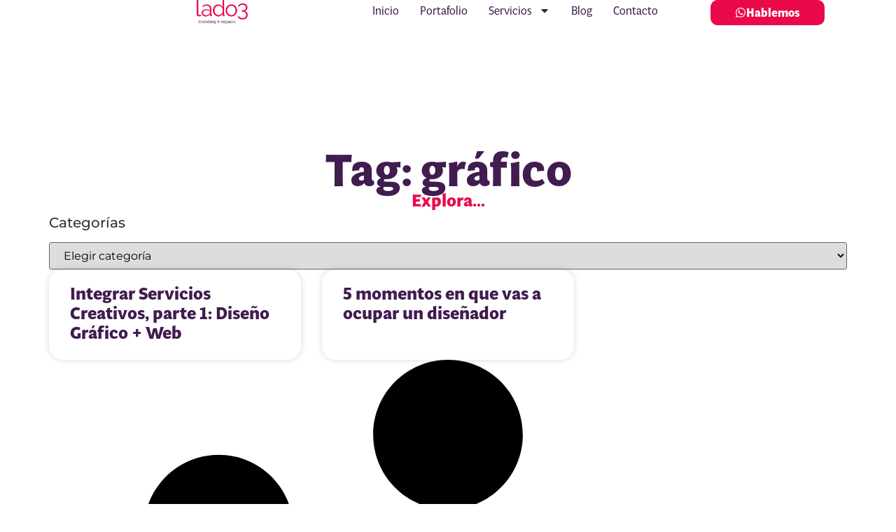

--- FILE ---
content_type: text/html; charset=UTF-8
request_url: https://lado3.com/tag/grafico/
body_size: 11960
content:
<!doctype html>
<html lang="es-CR">
<head>
	<meta charset="UTF-8">
	<meta name="viewport" content="width=device-width, initial-scale=1">
	<link rel="profile" href="https://gmpg.org/xfn/11">
	<meta name='robots' content='noindex, follow' />

	<!-- This site is optimized with the Yoast SEO plugin v25.7 - https://yoast.com/wordpress/plugins/seo/ -->
	<title>gráfico archivos | Lado3</title>
	<meta property="og:locale" content="es_ES" />
	<meta property="og:type" content="article" />
	<meta property="og:title" content="gráfico archivos | Lado3" />
	<meta property="og:url" content="https://lado3.com/tag/grafico/" />
	<meta property="og:site_name" content="Lado3" />
	<meta property="og:image" content="https://lado3.com/wp-content/uploads/2025/04/Portada_opengraph_72ppi-1.png" />
	<meta property="og:image:width" content="601" />
	<meta property="og:image:height" content="601" />
	<meta property="og:image:type" content="image/png" />
	<meta name="twitter:card" content="summary_large_image" />
	<script type="application/ld+json" class="yoast-schema-graph">{"@context":"https://schema.org","@graph":[{"@type":"CollectionPage","@id":"https://lado3.com/tag/grafico/","url":"https://lado3.com/tag/grafico/","name":"gráfico archivos | Lado3","isPartOf":{"@id":"https://lado3.com/#website"},"primaryImageOfPage":{"@id":"https://lado3.com/tag/grafico/#primaryimage"},"image":{"@id":"https://lado3.com/tag/grafico/#primaryimage"},"thumbnailUrl":"","breadcrumb":{"@id":"https://lado3.com/tag/grafico/#breadcrumb"},"inLanguage":"es-CR"},{"@type":"ImageObject","inLanguage":"es-CR","@id":"https://lado3.com/tag/grafico/#primaryimage","url":"","contentUrl":""},{"@type":"BreadcrumbList","@id":"https://lado3.com/tag/grafico/#breadcrumb","itemListElement":[{"@type":"ListItem","position":1,"name":"Inicio","item":"https://lado3.com/"},{"@type":"ListItem","position":2,"name":"gráfico"}]},{"@type":"WebSite","@id":"https://lado3.com/#website","url":"https://lado3.com/","name":"Branding & Diseño de Espacios","description":"Lado3, donde la estrategia toma forma y la marca se convierte en experiencia. Alineamos diseño, estrategia y espacios para que tu marca conecte con su cliente ideal.","publisher":{"@id":"https://lado3.com/#organization"},"potentialAction":[{"@type":"SearchAction","target":{"@type":"EntryPoint","urlTemplate":"https://lado3.com/?s={search_term_string}"},"query-input":{"@type":"PropertyValueSpecification","valueRequired":true,"valueName":"search_term_string"}}],"inLanguage":"es-CR"},{"@type":"Organization","@id":"https://lado3.com/#organization","name":"Branding & Diseño de Espacios","url":"https://lado3.com/","logo":{"@type":"ImageObject","inLanguage":"es-CR","@id":"https://lado3.com/#/schema/logo/image/","url":"https://lado3.com/wp-content/uploads/2025/04/Portada_opengraph_72ppi-1.png","contentUrl":"https://lado3.com/wp-content/uploads/2025/04/Portada_opengraph_72ppi-1.png","width":601,"height":601,"caption":"Branding & Diseño de Espacios"},"image":{"@id":"https://lado3.com/#/schema/logo/image/"}}]}</script>
	<!-- / Yoast SEO plugin. -->


<link rel='dns-prefetch' href='//www.googletagmanager.com' />
<link rel="alternate" type="application/rss+xml" title="Lado3 &raquo; Feed" href="https://lado3.com/feed/" />
<link rel="alternate" type="application/rss+xml" title="Lado3 &raquo; RSS de los comentarios" href="https://lado3.com/comments/feed/" />
<link rel="alternate" type="application/rss+xml" title="Lado3 &raquo; gráfico RSS de la etiqueta" href="https://lado3.com/tag/grafico/feed/" />
<link rel="stylesheet" type="text/css" href="https://use.typekit.net/hsu2urv.css"><style id='wp-img-auto-sizes-contain-inline-css'>
img:is([sizes=auto i],[sizes^="auto," i]){contain-intrinsic-size:3000px 1500px}
/*# sourceURL=wp-img-auto-sizes-contain-inline-css */
</style>
<link rel='stylesheet' id='wpo_min-header-0-css' href='https://lado3.com/wp-content/cache/wpo-minify/1764736019/assets/wpo-minify-header-8ad5e8cb.min.css' media='all' />
<script src="https://lado3.com/wp-content/cache/wpo-minify/1764736019/assets/wpo-minify-header-7b8e0e4a.min.js" id="wpo_min-header-0-js"></script>

<!-- Google tag (gtag.js) snippet added by Site Kit -->
<!-- Fragmento de Google Analytics añadido por Site Kit -->
<script src="https://www.googletagmanager.com/gtag/js?id=GT-PBCRJJC" id="google_gtagjs-js" async></script>
<script id="google_gtagjs-js-after">
window.dataLayer = window.dataLayer || [];function gtag(){dataLayer.push(arguments);}
gtag("set","linker",{"domains":["lado3.com"]});
gtag("js", new Date());
gtag("set", "developer_id.dZTNiMT", true);
gtag("config", "GT-PBCRJJC");
 window._googlesitekit = window._googlesitekit || {}; window._googlesitekit.throttledEvents = []; window._googlesitekit.gtagEvent = (name, data) => { var key = JSON.stringify( { name, data } ); if ( !! window._googlesitekit.throttledEvents[ key ] ) { return; } window._googlesitekit.throttledEvents[ key ] = true; setTimeout( () => { delete window._googlesitekit.throttledEvents[ key ]; }, 5 ); gtag( "event", name, { ...data, event_source: "site-kit" } ); }; 
//# sourceURL=google_gtagjs-js-after
</script>
<script id="wpo_min-header-2-js-extra">
var sibErrMsg = {"invalidMail":"Please fill out valid email address","requiredField":"Please fill out required fields","invalidDateFormat":"Please fill out valid date format","invalidSMSFormat":"Please fill out valid phone number"};
var ajax_sib_front_object = {"ajax_url":"https://lado3.com/wp-admin/admin-ajax.php","ajax_nonce":"286954e276","flag_url":"https://lado3.com/wp-content/plugins/mailin/img/flags/"};
//# sourceURL=wpo_min-header-2-js-extra
</script>
<script src="https://lado3.com/wp-content/cache/wpo-minify/1764736019/assets/wpo-minify-header-9a4b094d.min.js" id="wpo_min-header-2-js"></script>
<link rel="https://api.w.org/" href="https://lado3.com/wp-json/" /><link rel="alternate" title="JSON" type="application/json" href="https://lado3.com/wp-json/wp/v2/tags/23" /><link rel="EditURI" type="application/rsd+xml" title="RSD" href="https://lado3.com/xmlrpc.php?rsd" />

<meta name="generator" content="Site Kit by Google 1.170.0" /><meta name="generator" content="Elementor 3.31.2; features: e_font_icon_svg, additional_custom_breakpoints, e_element_cache; settings: css_print_method-external, google_font-enabled, font_display-swap">
<script type="text/javascript" src="https://cdn.brevo.com/js/sdk-loader.js" async></script>
<script type="text/javascript">
  window.Brevo = window.Brevo || [];
  window.Brevo.push(['init', {"client_key":"sy53giqukdc62vy7d8m1859d","email_id":null,"push":{"customDomain":"https:\/\/lado3.com\/wp-content\/plugins\/mailin\/"},"service_worker_url":"sw.js?key=${key}","frame_url":"brevo-frame.html"}]);
</script>			<style>
				.e-con.e-parent:nth-of-type(n+4):not(.e-lazyloaded):not(.e-no-lazyload),
				.e-con.e-parent:nth-of-type(n+4):not(.e-lazyloaded):not(.e-no-lazyload) * {
					background-image: none !important;
				}
				@media screen and (max-height: 1024px) {
					.e-con.e-parent:nth-of-type(n+3):not(.e-lazyloaded):not(.e-no-lazyload),
					.e-con.e-parent:nth-of-type(n+3):not(.e-lazyloaded):not(.e-no-lazyload) * {
						background-image: none !important;
					}
				}
				@media screen and (max-height: 640px) {
					.e-con.e-parent:nth-of-type(n+2):not(.e-lazyloaded):not(.e-no-lazyload),
					.e-con.e-parent:nth-of-type(n+2):not(.e-lazyloaded):not(.e-no-lazyload) * {
						background-image: none !important;
					}
				}
			</style>
			<link rel="icon" href="https://lado3.com/wp-content/uploads/2025/03/cropped-FAVICON_1-32x32.png" sizes="32x32" />
<link rel="icon" href="https://lado3.com/wp-content/uploads/2025/03/cropped-FAVICON_1-192x192.png" sizes="192x192" />
<link rel="apple-touch-icon" href="https://lado3.com/wp-content/uploads/2025/03/cropped-FAVICON_1-180x180.png" />
<meta name="msapplication-TileImage" content="https://lado3.com/wp-content/uploads/2025/03/cropped-FAVICON_1-270x270.png" />
<style id='global-styles-inline-css'>
:root{--wp--preset--aspect-ratio--square: 1;--wp--preset--aspect-ratio--4-3: 4/3;--wp--preset--aspect-ratio--3-4: 3/4;--wp--preset--aspect-ratio--3-2: 3/2;--wp--preset--aspect-ratio--2-3: 2/3;--wp--preset--aspect-ratio--16-9: 16/9;--wp--preset--aspect-ratio--9-16: 9/16;--wp--preset--color--black: #000000;--wp--preset--color--cyan-bluish-gray: #abb8c3;--wp--preset--color--white: #ffffff;--wp--preset--color--pale-pink: #f78da7;--wp--preset--color--vivid-red: #cf2e2e;--wp--preset--color--luminous-vivid-orange: #ff6900;--wp--preset--color--luminous-vivid-amber: #fcb900;--wp--preset--color--light-green-cyan: #7bdcb5;--wp--preset--color--vivid-green-cyan: #00d084;--wp--preset--color--pale-cyan-blue: #8ed1fc;--wp--preset--color--vivid-cyan-blue: #0693e3;--wp--preset--color--vivid-purple: #9b51e0;--wp--preset--gradient--vivid-cyan-blue-to-vivid-purple: linear-gradient(135deg,rgb(6,147,227) 0%,rgb(155,81,224) 100%);--wp--preset--gradient--light-green-cyan-to-vivid-green-cyan: linear-gradient(135deg,rgb(122,220,180) 0%,rgb(0,208,130) 100%);--wp--preset--gradient--luminous-vivid-amber-to-luminous-vivid-orange: linear-gradient(135deg,rgb(252,185,0) 0%,rgb(255,105,0) 100%);--wp--preset--gradient--luminous-vivid-orange-to-vivid-red: linear-gradient(135deg,rgb(255,105,0) 0%,rgb(207,46,46) 100%);--wp--preset--gradient--very-light-gray-to-cyan-bluish-gray: linear-gradient(135deg,rgb(238,238,238) 0%,rgb(169,184,195) 100%);--wp--preset--gradient--cool-to-warm-spectrum: linear-gradient(135deg,rgb(74,234,220) 0%,rgb(151,120,209) 20%,rgb(207,42,186) 40%,rgb(238,44,130) 60%,rgb(251,105,98) 80%,rgb(254,248,76) 100%);--wp--preset--gradient--blush-light-purple: linear-gradient(135deg,rgb(255,206,236) 0%,rgb(152,150,240) 100%);--wp--preset--gradient--blush-bordeaux: linear-gradient(135deg,rgb(254,205,165) 0%,rgb(254,45,45) 50%,rgb(107,0,62) 100%);--wp--preset--gradient--luminous-dusk: linear-gradient(135deg,rgb(255,203,112) 0%,rgb(199,81,192) 50%,rgb(65,88,208) 100%);--wp--preset--gradient--pale-ocean: linear-gradient(135deg,rgb(255,245,203) 0%,rgb(182,227,212) 50%,rgb(51,167,181) 100%);--wp--preset--gradient--electric-grass: linear-gradient(135deg,rgb(202,248,128) 0%,rgb(113,206,126) 100%);--wp--preset--gradient--midnight: linear-gradient(135deg,rgb(2,3,129) 0%,rgb(40,116,252) 100%);--wp--preset--font-size--small: 13px;--wp--preset--font-size--medium: 20px;--wp--preset--font-size--large: 36px;--wp--preset--font-size--x-large: 42px;--wp--preset--spacing--20: 0.44rem;--wp--preset--spacing--30: 0.67rem;--wp--preset--spacing--40: 1rem;--wp--preset--spacing--50: 1.5rem;--wp--preset--spacing--60: 2.25rem;--wp--preset--spacing--70: 3.38rem;--wp--preset--spacing--80: 5.06rem;--wp--preset--shadow--natural: 6px 6px 9px rgba(0, 0, 0, 0.2);--wp--preset--shadow--deep: 12px 12px 50px rgba(0, 0, 0, 0.4);--wp--preset--shadow--sharp: 6px 6px 0px rgba(0, 0, 0, 0.2);--wp--preset--shadow--outlined: 6px 6px 0px -3px rgb(255, 255, 255), 6px 6px rgb(0, 0, 0);--wp--preset--shadow--crisp: 6px 6px 0px rgb(0, 0, 0);}:root { --wp--style--global--content-size: 800px;--wp--style--global--wide-size: 1200px; }:where(body) { margin: 0; }.wp-site-blocks > .alignleft { float: left; margin-right: 2em; }.wp-site-blocks > .alignright { float: right; margin-left: 2em; }.wp-site-blocks > .aligncenter { justify-content: center; margin-left: auto; margin-right: auto; }:where(.wp-site-blocks) > * { margin-block-start: 24px; margin-block-end: 0; }:where(.wp-site-blocks) > :first-child { margin-block-start: 0; }:where(.wp-site-blocks) > :last-child { margin-block-end: 0; }:root { --wp--style--block-gap: 24px; }:root :where(.is-layout-flow) > :first-child{margin-block-start: 0;}:root :where(.is-layout-flow) > :last-child{margin-block-end: 0;}:root :where(.is-layout-flow) > *{margin-block-start: 24px;margin-block-end: 0;}:root :where(.is-layout-constrained) > :first-child{margin-block-start: 0;}:root :where(.is-layout-constrained) > :last-child{margin-block-end: 0;}:root :where(.is-layout-constrained) > *{margin-block-start: 24px;margin-block-end: 0;}:root :where(.is-layout-flex){gap: 24px;}:root :where(.is-layout-grid){gap: 24px;}.is-layout-flow > .alignleft{float: left;margin-inline-start: 0;margin-inline-end: 2em;}.is-layout-flow > .alignright{float: right;margin-inline-start: 2em;margin-inline-end: 0;}.is-layout-flow > .aligncenter{margin-left: auto !important;margin-right: auto !important;}.is-layout-constrained > .alignleft{float: left;margin-inline-start: 0;margin-inline-end: 2em;}.is-layout-constrained > .alignright{float: right;margin-inline-start: 2em;margin-inline-end: 0;}.is-layout-constrained > .aligncenter{margin-left: auto !important;margin-right: auto !important;}.is-layout-constrained > :where(:not(.alignleft):not(.alignright):not(.alignfull)){max-width: var(--wp--style--global--content-size);margin-left: auto !important;margin-right: auto !important;}.is-layout-constrained > .alignwide{max-width: var(--wp--style--global--wide-size);}body .is-layout-flex{display: flex;}.is-layout-flex{flex-wrap: wrap;align-items: center;}.is-layout-flex > :is(*, div){margin: 0;}body .is-layout-grid{display: grid;}.is-layout-grid > :is(*, div){margin: 0;}body{padding-top: 0px;padding-right: 0px;padding-bottom: 0px;padding-left: 0px;}a:where(:not(.wp-element-button)){text-decoration: underline;}:root :where(.wp-element-button, .wp-block-button__link){background-color: #32373c;border-width: 0;color: #fff;font-family: inherit;font-size: inherit;font-style: inherit;font-weight: inherit;letter-spacing: inherit;line-height: inherit;padding-top: calc(0.667em + 2px);padding-right: calc(1.333em + 2px);padding-bottom: calc(0.667em + 2px);padding-left: calc(1.333em + 2px);text-decoration: none;text-transform: inherit;}.has-black-color{color: var(--wp--preset--color--black) !important;}.has-cyan-bluish-gray-color{color: var(--wp--preset--color--cyan-bluish-gray) !important;}.has-white-color{color: var(--wp--preset--color--white) !important;}.has-pale-pink-color{color: var(--wp--preset--color--pale-pink) !important;}.has-vivid-red-color{color: var(--wp--preset--color--vivid-red) !important;}.has-luminous-vivid-orange-color{color: var(--wp--preset--color--luminous-vivid-orange) !important;}.has-luminous-vivid-amber-color{color: var(--wp--preset--color--luminous-vivid-amber) !important;}.has-light-green-cyan-color{color: var(--wp--preset--color--light-green-cyan) !important;}.has-vivid-green-cyan-color{color: var(--wp--preset--color--vivid-green-cyan) !important;}.has-pale-cyan-blue-color{color: var(--wp--preset--color--pale-cyan-blue) !important;}.has-vivid-cyan-blue-color{color: var(--wp--preset--color--vivid-cyan-blue) !important;}.has-vivid-purple-color{color: var(--wp--preset--color--vivid-purple) !important;}.has-black-background-color{background-color: var(--wp--preset--color--black) !important;}.has-cyan-bluish-gray-background-color{background-color: var(--wp--preset--color--cyan-bluish-gray) !important;}.has-white-background-color{background-color: var(--wp--preset--color--white) !important;}.has-pale-pink-background-color{background-color: var(--wp--preset--color--pale-pink) !important;}.has-vivid-red-background-color{background-color: var(--wp--preset--color--vivid-red) !important;}.has-luminous-vivid-orange-background-color{background-color: var(--wp--preset--color--luminous-vivid-orange) !important;}.has-luminous-vivid-amber-background-color{background-color: var(--wp--preset--color--luminous-vivid-amber) !important;}.has-light-green-cyan-background-color{background-color: var(--wp--preset--color--light-green-cyan) !important;}.has-vivid-green-cyan-background-color{background-color: var(--wp--preset--color--vivid-green-cyan) !important;}.has-pale-cyan-blue-background-color{background-color: var(--wp--preset--color--pale-cyan-blue) !important;}.has-vivid-cyan-blue-background-color{background-color: var(--wp--preset--color--vivid-cyan-blue) !important;}.has-vivid-purple-background-color{background-color: var(--wp--preset--color--vivid-purple) !important;}.has-black-border-color{border-color: var(--wp--preset--color--black) !important;}.has-cyan-bluish-gray-border-color{border-color: var(--wp--preset--color--cyan-bluish-gray) !important;}.has-white-border-color{border-color: var(--wp--preset--color--white) !important;}.has-pale-pink-border-color{border-color: var(--wp--preset--color--pale-pink) !important;}.has-vivid-red-border-color{border-color: var(--wp--preset--color--vivid-red) !important;}.has-luminous-vivid-orange-border-color{border-color: var(--wp--preset--color--luminous-vivid-orange) !important;}.has-luminous-vivid-amber-border-color{border-color: var(--wp--preset--color--luminous-vivid-amber) !important;}.has-light-green-cyan-border-color{border-color: var(--wp--preset--color--light-green-cyan) !important;}.has-vivid-green-cyan-border-color{border-color: var(--wp--preset--color--vivid-green-cyan) !important;}.has-pale-cyan-blue-border-color{border-color: var(--wp--preset--color--pale-cyan-blue) !important;}.has-vivid-cyan-blue-border-color{border-color: var(--wp--preset--color--vivid-cyan-blue) !important;}.has-vivid-purple-border-color{border-color: var(--wp--preset--color--vivid-purple) !important;}.has-vivid-cyan-blue-to-vivid-purple-gradient-background{background: var(--wp--preset--gradient--vivid-cyan-blue-to-vivid-purple) !important;}.has-light-green-cyan-to-vivid-green-cyan-gradient-background{background: var(--wp--preset--gradient--light-green-cyan-to-vivid-green-cyan) !important;}.has-luminous-vivid-amber-to-luminous-vivid-orange-gradient-background{background: var(--wp--preset--gradient--luminous-vivid-amber-to-luminous-vivid-orange) !important;}.has-luminous-vivid-orange-to-vivid-red-gradient-background{background: var(--wp--preset--gradient--luminous-vivid-orange-to-vivid-red) !important;}.has-very-light-gray-to-cyan-bluish-gray-gradient-background{background: var(--wp--preset--gradient--very-light-gray-to-cyan-bluish-gray) !important;}.has-cool-to-warm-spectrum-gradient-background{background: var(--wp--preset--gradient--cool-to-warm-spectrum) !important;}.has-blush-light-purple-gradient-background{background: var(--wp--preset--gradient--blush-light-purple) !important;}.has-blush-bordeaux-gradient-background{background: var(--wp--preset--gradient--blush-bordeaux) !important;}.has-luminous-dusk-gradient-background{background: var(--wp--preset--gradient--luminous-dusk) !important;}.has-pale-ocean-gradient-background{background: var(--wp--preset--gradient--pale-ocean) !important;}.has-electric-grass-gradient-background{background: var(--wp--preset--gradient--electric-grass) !important;}.has-midnight-gradient-background{background: var(--wp--preset--gradient--midnight) !important;}.has-small-font-size{font-size: var(--wp--preset--font-size--small) !important;}.has-medium-font-size{font-size: var(--wp--preset--font-size--medium) !important;}.has-large-font-size{font-size: var(--wp--preset--font-size--large) !important;}.has-x-large-font-size{font-size: var(--wp--preset--font-size--x-large) !important;}
/*# sourceURL=global-styles-inline-css */
</style>
</head>
<body class="archive tag tag-grafico tag-23 wp-custom-logo wp-embed-responsive wp-theme-hello-elementor ally-default hello-elementor-default elementor-page-20887 elementor-default elementor-template-full-width elementor-kit-20749">

		<script>
			const onSkipLinkClick = () => {
				const htmlElement = document.querySelector('html');

				htmlElement.style['scroll-behavior'] = 'smooth';

				setTimeout( () => htmlElement.style['scroll-behavior'] = null, 1000 );
			}
			document.addEventListener("DOMContentLoaded", () => {
				if (!document.querySelector('#content')) {
					document.querySelector('.ea11y-skip-to-content-link').remove();
				}
			});
		</script>
		<nav aria-label="Skip to content navigation">
			<a class="ea11y-skip-to-content-link"
				href="#content"
				tabindex="1"
				onclick="onSkipLinkClick()"
			>
				Skip to content
				<svg width="24" height="24" viewBox="0 0 24 24" fill="none" role="presentation">
					<path d="M18 6V12C18 12.7956 17.6839 13.5587 17.1213 14.1213C16.5587 14.6839 15.7956 15 15 15H5M5 15L9 11M5 15L9 19"
								stroke="black"
								stroke-width="1.5"
								stroke-linecap="round"
								stroke-linejoin="round"
					/>
				</svg>
			</a>
			<div class="ea11y-skip-to-content-backdrop"></div>
		</nav>

		
<a class="skip-link screen-reader-text" href="#content">Omitir e ir al contenido</a>

		<header data-elementor-type="header" data-elementor-id="20895" class="elementor elementor-20895 elementor-location-header" data-elementor-post-type="elementor_library">
			<div class="elementor-element elementor-element-18428ef4 .sticky-header e-flex e-con-boxed e-con e-parent" data-id="18428ef4" data-element_type="container" data-settings="{&quot;background_background&quot;:&quot;classic&quot;,&quot;sticky&quot;:&quot;top&quot;,&quot;sticky_on&quot;:[&quot;desktop&quot;,&quot;tablet&quot;,&quot;mobile&quot;],&quot;sticky_offset&quot;:0,&quot;sticky_effects_offset&quot;:0,&quot;sticky_anchor_link_offset&quot;:0}">
					<div class="e-con-inner">
		<div class="elementor-element elementor-element-27eeb50f e-con-full e-flex e-con e-child" data-id="27eeb50f" data-element_type="container">
				<div class="elementor-element elementor-element-3f049706 elementor-widget elementor-widget-theme-site-logo elementor-widget-image" data-id="3f049706" data-element_type="widget" data-widget_type="theme-site-logo.default">
				<div class="elementor-widget-container">
											<a href="https://lado3.com">
			<img fetchpriority="high" width="442" height="206" src="https://lado3.com/wp-content/uploads/2025/03/Logotipo_Lado3.png" class="attachment-full size-full wp-image-20760" alt="" srcset="https://lado3.com/wp-content/uploads/2025/03/Logotipo_Lado3.png 442w, https://lado3.com/wp-content/uploads/2025/03/Logotipo_Lado3-300x140.png 300w" sizes="(max-width: 442px) 100vw, 442px" />				</a>
											</div>
				</div>
				</div>
		<div class="elementor-element elementor-element-7e2b237e e-con-full e-flex e-con e-child" data-id="7e2b237e" data-element_type="container">
				<div class="elementor-element elementor-element-3a9a2f2e elementor-nav-menu--stretch elementor-nav-menu__align-center elementor-nav-menu--dropdown-mobile elementor-nav-menu__text-align-aside elementor-nav-menu--toggle elementor-nav-menu--burger elementor-widget elementor-widget-nav-menu" data-id="3a9a2f2e" data-element_type="widget" data-settings="{&quot;full_width&quot;:&quot;stretch&quot;,&quot;layout&quot;:&quot;horizontal&quot;,&quot;submenu_icon&quot;:{&quot;value&quot;:&quot;&lt;svg class=\&quot;e-font-icon-svg e-fas-caret-down\&quot; viewBox=\&quot;0 0 320 512\&quot; xmlns=\&quot;http:\/\/www.w3.org\/2000\/svg\&quot;&gt;&lt;path d=\&quot;M31.3 192h257.3c17.8 0 26.7 21.5 14.1 34.1L174.1 354.8c-7.8 7.8-20.5 7.8-28.3 0L17.2 226.1C4.6 213.5 13.5 192 31.3 192z\&quot;&gt;&lt;\/path&gt;&lt;\/svg&gt;&quot;,&quot;library&quot;:&quot;fa-solid&quot;},&quot;toggle&quot;:&quot;burger&quot;}" data-widget_type="nav-menu.default">
				<div class="elementor-widget-container">
								<nav aria-label="Menu" class="elementor-nav-menu--main elementor-nav-menu__container elementor-nav-menu--layout-horizontal e--pointer-underline e--animation-fade">
				<ul id="menu-1-3a9a2f2e" class="elementor-nav-menu"><li class="menu-item menu-item-type-post_type menu-item-object-page menu-item-home menu-item-20772"><a href="https://lado3.com/" class="elementor-item">Inicio</a></li>
<li class="menu-item menu-item-type-taxonomy menu-item-object-category menu-item-20904"><a href="https://lado3.com/blog/lado3/" class="elementor-item">Portafolio</a></li>
<li class="menu-item menu-item-type-custom menu-item-object-custom menu-item-has-children menu-item-21450"><a href="#" class="elementor-item elementor-item-anchor">Servicios</a>
<ul class="sub-menu elementor-nav-menu--dropdown">
	<li class="menu-item menu-item-type-post_type menu-item-object-page menu-item-21451"><a href="https://lado3.com/estrategia-de-marca/" class="elementor-sub-item">Estrategia de marca</a></li>
	<li class="menu-item menu-item-type-post_type menu-item-object-page menu-item-21471"><a href="https://lado3.com/branding/" class="elementor-sub-item">Branding</a></li>
	<li class="menu-item menu-item-type-post_type menu-item-object-page menu-item-21478"><a href="https://lado3.com/diseno-de-espacios-comerciales/" class="elementor-sub-item">Diseño de espacios comerciales</a></li>
</ul>
</li>
<li class="menu-item menu-item-type-post_type menu-item-object-page current_page_parent menu-item-20781"><a href="https://lado3.com/blog/" class="elementor-item">Blog</a></li>
<li class="menu-item menu-item-type-post_type menu-item-object-page menu-item-20780"><a href="https://lado3.com/contacto/" class="elementor-item">Contacto</a></li>
</ul>			</nav>
					<div class="elementor-menu-toggle" role="button" tabindex="0" aria-label="Menu Toggle" aria-expanded="false">
			<svg aria-hidden="true" role="presentation" class="elementor-menu-toggle__icon--open e-font-icon-svg e-eicon-menu-bar" viewBox="0 0 1000 1000" xmlns="http://www.w3.org/2000/svg"><path d="M104 333H896C929 333 958 304 958 271S929 208 896 208H104C71 208 42 237 42 271S71 333 104 333ZM104 583H896C929 583 958 554 958 521S929 458 896 458H104C71 458 42 487 42 521S71 583 104 583ZM104 833H896C929 833 958 804 958 771S929 708 896 708H104C71 708 42 737 42 771S71 833 104 833Z"></path></svg><svg aria-hidden="true" role="presentation" class="elementor-menu-toggle__icon--close e-font-icon-svg e-eicon-close" viewBox="0 0 1000 1000" xmlns="http://www.w3.org/2000/svg"><path d="M742 167L500 408 258 167C246 154 233 150 217 150 196 150 179 158 167 167 154 179 150 196 150 212 150 229 154 242 171 254L408 500 167 742C138 771 138 800 167 829 196 858 225 858 254 829L496 587 738 829C750 842 767 846 783 846 800 846 817 842 829 829 842 817 846 804 846 783 846 767 842 750 829 737L588 500 833 258C863 229 863 200 833 171 804 137 775 137 742 167Z"></path></svg>		</div>
					<nav class="elementor-nav-menu--dropdown elementor-nav-menu__container" aria-hidden="true">
				<ul id="menu-2-3a9a2f2e" class="elementor-nav-menu"><li class="menu-item menu-item-type-post_type menu-item-object-page menu-item-home menu-item-20772"><a href="https://lado3.com/" class="elementor-item" tabindex="-1">Inicio</a></li>
<li class="menu-item menu-item-type-taxonomy menu-item-object-category menu-item-20904"><a href="https://lado3.com/blog/lado3/" class="elementor-item" tabindex="-1">Portafolio</a></li>
<li class="menu-item menu-item-type-custom menu-item-object-custom menu-item-has-children menu-item-21450"><a href="#" class="elementor-item elementor-item-anchor" tabindex="-1">Servicios</a>
<ul class="sub-menu elementor-nav-menu--dropdown">
	<li class="menu-item menu-item-type-post_type menu-item-object-page menu-item-21451"><a href="https://lado3.com/estrategia-de-marca/" class="elementor-sub-item" tabindex="-1">Estrategia de marca</a></li>
	<li class="menu-item menu-item-type-post_type menu-item-object-page menu-item-21471"><a href="https://lado3.com/branding/" class="elementor-sub-item" tabindex="-1">Branding</a></li>
	<li class="menu-item menu-item-type-post_type menu-item-object-page menu-item-21478"><a href="https://lado3.com/diseno-de-espacios-comerciales/" class="elementor-sub-item" tabindex="-1">Diseño de espacios comerciales</a></li>
</ul>
</li>
<li class="menu-item menu-item-type-post_type menu-item-object-page current_page_parent menu-item-20781"><a href="https://lado3.com/blog/" class="elementor-item" tabindex="-1">Blog</a></li>
<li class="menu-item menu-item-type-post_type menu-item-object-page menu-item-20780"><a href="https://lado3.com/contacto/" class="elementor-item" tabindex="-1">Contacto</a></li>
</ul>			</nav>
						</div>
				</div>
				<div class="elementor-element elementor-element-35cd9ed5 elementor-align-right elementor-widget elementor-widget-button" data-id="35cd9ed5" data-element_type="widget" data-widget_type="button.default">
				<div class="elementor-widget-container">
									<div class="elementor-button-wrapper">
					<a class="elementor-button elementor-button-link elementor-size-sm" href="https://wa.me/message/IR3KCSTSXVILL1">
						<span class="elementor-button-content-wrapper">
						<span class="elementor-button-icon">
				<svg aria-hidden="true" class="e-font-icon-svg e-fab-whatsapp" viewBox="0 0 448 512" xmlns="http://www.w3.org/2000/svg"><path d="M380.9 97.1C339 55.1 283.2 32 223.9 32c-122.4 0-222 99.6-222 222 0 39.1 10.2 77.3 29.6 111L0 480l117.7-30.9c32.4 17.7 68.9 27 106.1 27h.1c122.3 0 224.1-99.6 224.1-222 0-59.3-25.2-115-67.1-157zm-157 341.6c-33.2 0-65.7-8.9-94-25.7l-6.7-4-69.8 18.3L72 359.2l-4.4-7c-18.5-29.4-28.2-63.3-28.2-98.2 0-101.7 82.8-184.5 184.6-184.5 49.3 0 95.6 19.2 130.4 54.1 34.8 34.9 56.2 81.2 56.1 130.5 0 101.8-84.9 184.6-186.6 184.6zm101.2-138.2c-5.5-2.8-32.8-16.2-37.9-18-5.1-1.9-8.8-2.8-12.5 2.8-3.7 5.6-14.3 18-17.6 21.8-3.2 3.7-6.5 4.2-12 1.4-32.6-16.3-54-29.1-75.5-66-5.7-9.8 5.7-9.1 16.3-30.3 1.8-3.7.9-6.9-.5-9.7-1.4-2.8-12.5-30.1-17.1-41.2-4.5-10.8-9.1-9.3-12.5-9.5-3.2-.2-6.9-.2-10.6-.2-3.7 0-9.7 1.4-14.8 6.9-5.1 5.6-19.4 19-19.4 46.3 0 27.3 19.9 53.7 22.6 57.4 2.8 3.7 39.1 59.7 94.8 83.8 35.2 15.2 49 16.5 66.6 13.9 10.7-1.6 32.8-13.4 37.4-26.4 4.6-13 4.6-24.1 3.2-26.4-1.3-2.5-5-3.9-10.5-6.6z"></path></svg>			</span>
									<span class="elementor-button-text">Hablemos</span>
					</span>
					</a>
				</div>
								</div>
				</div>
				</div>
					</div>
				</div>
				</header>
				<div data-elementor-type="archive" data-elementor-id="20887" class="elementor elementor-20887 elementor-location-archive" data-elementor-post-type="elementor_library">
			<div class="elementor-element elementor-element-5ef57f77 e-flex e-con-boxed e-con e-parent" data-id="5ef57f77" data-element_type="container">
					<div class="e-con-inner">
				<div class="elementor-element elementor-element-93f6583 elementor-widget elementor-widget-theme-archive-title elementor-page-title elementor-widget-heading" data-id="93f6583" data-element_type="widget" data-widget_type="theme-archive-title.default">
				<div class="elementor-widget-container">
					<h1 class="elementor-heading-title elementor-size-default">Tag: gráfico</h1>				</div>
				</div>
				<div class="elementor-element elementor-element-163a85ee elementor-widget elementor-widget-heading" data-id="163a85ee" data-element_type="widget" data-widget_type="heading.default">
				<div class="elementor-widget-container">
					<h2 class="elementor-heading-title elementor-size-default">Explora...</h2>				</div>
				</div>
				<div class="elementor-element elementor-element-932086f elementor-widget elementor-widget-wp-widget-categories" data-id="932086f" data-element_type="widget" data-widget_type="wp-widget-categories.default">
				<div class="elementor-widget-container">
					<h5>Categorías</h5><form action="https://lado3.com" method="get"><label class="screen-reader-text" for="cat">Categorías</label><select  name='cat' id='cat' class='postform'>
	<option value='-1'>Elegir categoría</option>
	<option class="level-0" value="81">Arquitectura</option>
	<option class="level-0" value="2">Blog</option>
	<option class="level-0" value="13">Branding</option>
	<option class="level-0" value="98">Branding</option>
	<option class="level-0" value="7">Diseño</option>
	<option class="level-0" value="99">Diseño de espacio interno</option>
	<option class="level-0" value="100">Diseño Empaque</option>
	<option class="level-0" value="8">Emprendimiento</option>
	<option class="level-0" value="101">Ilustración</option>
	<option class="level-0" value="96">Lado3</option>
	<option class="level-0" value="102">Lettering</option>
	<option class="level-0" value="45">Marketing</option>
	<option class="level-0" value="103">Material POP</option>
	<option class="level-0" value="104">Mobiliario</option>
	<option class="level-0" value="19">Negocios</option>
	<option class="level-0" value="105">RRSS</option>
</select>
</form><script>
( ( dropdownId ) => {
	const dropdown = document.getElementById( dropdownId );
	function onSelectChange() {
		setTimeout( () => {
			if ( 'escape' === dropdown.dataset.lastkey ) {
				return;
			}
			if ( dropdown.value && parseInt( dropdown.value ) > 0 && dropdown instanceof HTMLSelectElement ) {
				dropdown.parentElement.submit();
			}
		}, 250 );
	}
	function onKeyUp( event ) {
		if ( 'Escape' === event.key ) {
			dropdown.dataset.lastkey = 'escape';
		} else {
			delete dropdown.dataset.lastkey;
		}
	}
	function onClick() {
		delete dropdown.dataset.lastkey;
	}
	dropdown.addEventListener( 'keyup', onKeyUp );
	dropdown.addEventListener( 'click', onClick );
	dropdown.addEventListener( 'change', onSelectChange );
})( "cat" );

//# sourceURL=WP_Widget_Categories%3A%3Awidget
</script>
				</div>
				</div>
				<div class="elementor-element elementor-element-5f603a89 elementor-grid-3 elementor-grid-tablet-2 elementor-grid-mobile-1 elementor-posts--thumbnail-top elementor-card-shadow-yes elementor-posts__hover-gradient load-more-align-center elementor-widget elementor-widget-archive-posts" data-id="5f603a89" data-element_type="widget" data-settings="{&quot;pagination_type&quot;:&quot;load_more_on_click&quot;,&quot;archive_cards_columns&quot;:&quot;3&quot;,&quot;archive_cards_columns_tablet&quot;:&quot;2&quot;,&quot;archive_cards_columns_mobile&quot;:&quot;1&quot;,&quot;archive_cards_row_gap&quot;:{&quot;unit&quot;:&quot;px&quot;,&quot;size&quot;:35,&quot;sizes&quot;:[]},&quot;archive_cards_row_gap_tablet&quot;:{&quot;unit&quot;:&quot;px&quot;,&quot;size&quot;:&quot;&quot;,&quot;sizes&quot;:[]},&quot;archive_cards_row_gap_mobile&quot;:{&quot;unit&quot;:&quot;px&quot;,&quot;size&quot;:&quot;&quot;,&quot;sizes&quot;:[]},&quot;load_more_spinner&quot;:{&quot;value&quot;:&quot;fas fa-spinner&quot;,&quot;library&quot;:&quot;fa-solid&quot;}}" data-widget_type="archive-posts.archive_cards">
				<div class="elementor-widget-container">
							<div class="elementor-posts-container elementor-posts elementor-posts--skin-cards elementor-grid" role="list">
				<article class="elementor-post elementor-grid-item post-16372 post type-post status-publish format-standard has-post-thumbnail hentry category-diseno category-emprendimiento category-negocios tag-diseno tag-diseno-grafico tag-grafico tag-web" role="listitem">
			<div class="elementor-post__card">
				<div class="elementor-post__text">
				<h3 class="elementor-post__title">
			<a href="https://lado3.com/integrar-servicios-creativos-parte-1-diseno-grafico-web/" >
				Integrar Servicios Creativos, parte 1: Diseño Gráfico + Web			</a>
		</h3>
				</div>
					</div>
		</article>
				<article class="elementor-post elementor-grid-item post-16146 post type-post status-publish format-standard has-post-thumbnail hentry category-blog category-diseno category-emprendimiento category-negocios tag-design tag-disenador tag-disenadora tag-diseno tag-emprendedurismo tag-emprender tag-grafico tag-graphic tag-lado3 tag-necesidad tag-negocio" role="listitem">
			<div class="elementor-post__card">
				<div class="elementor-post__text">
				<h3 class="elementor-post__title">
			<a href="https://lado3.com/5-momentos-en-que-vas-a-ocupar-un-disenador/" >
				5 momentos en que vas a ocupar un diseñador			</a>
		</h3>
				</div>
					</div>
		</article>
				</div>
					<span class="e-load-more-spinner">
				<svg aria-hidden="true" class="e-font-icon-svg e-fas-spinner" viewBox="0 0 512 512" xmlns="http://www.w3.org/2000/svg"><path d="M304 48c0 26.51-21.49 48-48 48s-48-21.49-48-48 21.49-48 48-48 48 21.49 48 48zm-48 368c-26.51 0-48 21.49-48 48s21.49 48 48 48 48-21.49 48-48-21.49-48-48-48zm208-208c-26.51 0-48 21.49-48 48s21.49 48 48 48 48-21.49 48-48-21.49-48-48-48zM96 256c0-26.51-21.49-48-48-48S0 229.49 0 256s21.49 48 48 48 48-21.49 48-48zm12.922 99.078c-26.51 0-48 21.49-48 48s21.49 48 48 48 48-21.49 48-48c0-26.509-21.491-48-48-48zm294.156 0c-26.51 0-48 21.49-48 48s21.49 48 48 48 48-21.49 48-48c0-26.509-21.49-48-48-48zM108.922 60.922c-26.51 0-48 21.49-48 48s21.49 48 48 48 48-21.49 48-48-21.491-48-48-48z"></path></svg>			</span>
		
						</div>
				</div>
					</div>
				</div>
				</div>
				<footer data-elementor-type="footer" data-elementor-id="20788" class="elementor elementor-20788 elementor-location-footer" data-elementor-post-type="elementor_library">
			<div class="elementor-element elementor-element-4f9a57e e-con-full e-flex e-con e-parent" data-id="4f9a57e" data-element_type="container">
		<div class="elementor-element elementor-element-c8e4409 e-con-full e-flex e-con e-child" data-id="c8e4409" data-element_type="container" data-settings="{&quot;background_background&quot;:&quot;classic&quot;}">
				<div class="elementor-element elementor-element-446363a e-transform elementor-widget__width-initial elementor-widget elementor-widget-heading" data-id="446363a" data-element_type="widget" data-settings="{&quot;_transform_rotateZ_effect&quot;:{&quot;unit&quot;:&quot;px&quot;,&quot;size&quot;:-2,&quot;sizes&quot;:[]},&quot;motion_fx_motion_fx_scrolling&quot;:&quot;yes&quot;,&quot;motion_fx_translateY_effect&quot;:&quot;yes&quot;,&quot;motion_fx_translateY_speed&quot;:{&quot;unit&quot;:&quot;px&quot;,&quot;size&quot;:4.9000000000000003552713678800500929355621337890625,&quot;sizes&quot;:[]},&quot;motion_fx_translateY_affectedRange&quot;:{&quot;unit&quot;:&quot;%&quot;,&quot;size&quot;:&quot;&quot;,&quot;sizes&quot;:{&quot;start&quot;:25,&quot;end&quot;:68}},&quot;motion_fx_devices&quot;:[&quot;desktop&quot;,&quot;tablet&quot;,&quot;mobile&quot;],&quot;_transform_rotateZ_effect_tablet&quot;:{&quot;unit&quot;:&quot;deg&quot;,&quot;size&quot;:&quot;&quot;,&quot;sizes&quot;:[]},&quot;_transform_rotateZ_effect_mobile&quot;:{&quot;unit&quot;:&quot;deg&quot;,&quot;size&quot;:&quot;&quot;,&quot;sizes&quot;:[]}}" data-widget_type="heading.default">
				<div class="elementor-widget-container">
					<h2 class="elementor-heading-title elementor-size-default">No subestimes el poder del rebranding para impulsar el crecimiento y la relevancia de tu negocio</h2>				</div>
				</div>
				</div>
				</div>
		<div class="elementor-element elementor-element-a1d0222 e-flex e-con-boxed e-con e-parent" data-id="a1d0222" data-element_type="container" data-settings="{&quot;background_background&quot;:&quot;classic&quot;}">
					<div class="e-con-inner">
		<div class="elementor-element elementor-element-5762409 e-con-full e-flex e-con e-child" data-id="5762409" data-element_type="container" data-settings="{&quot;background_background&quot;:&quot;classic&quot;}">
		<div class="elementor-element elementor-element-bdac224 e-con-full e-flex e-con e-child" data-id="bdac224" data-element_type="container" data-settings="{&quot;background_background&quot;:&quot;classic&quot;}">
		<div class="elementor-element elementor-element-bcd5979 e-con-full e-flex e-con e-child" data-id="bcd5979" data-element_type="container">
				<div class="elementor-element elementor-element-766f74e elementor-widget__width-initial elementor-widget elementor-widget-theme-site-logo elementor-widget-image" data-id="766f74e" data-element_type="widget" data-widget_type="theme-site-logo.default">
				<div class="elementor-widget-container">
											<a href="https://lado3.com">
			<img fetchpriority="high" width="442" height="206" src="https://lado3.com/wp-content/uploads/2025/03/Logotipo_Lado3.png" class="attachment-full size-full wp-image-20760" alt="" srcset="https://lado3.com/wp-content/uploads/2025/03/Logotipo_Lado3.png 442w, https://lado3.com/wp-content/uploads/2025/03/Logotipo_Lado3-300x140.png 300w" sizes="(max-width: 442px) 100vw, 442px" />				</a>
											</div>
				</div>
				</div>
		<div class="elementor-element elementor-element-005b939 e-con-full e-flex e-con e-child" data-id="005b939" data-element_type="container">
				<div class="elementor-element elementor-element-485c627 elementor-nav-menu__align-center elementor-nav-menu--dropdown-tablet elementor-nav-menu__text-align-aside elementor-nav-menu--toggle elementor-nav-menu--burger elementor-widget elementor-widget-nav-menu" data-id="485c627" data-element_type="widget" data-settings="{&quot;layout&quot;:&quot;horizontal&quot;,&quot;submenu_icon&quot;:{&quot;value&quot;:&quot;&lt;svg class=\&quot;e-font-icon-svg e-fas-caret-down\&quot; viewBox=\&quot;0 0 320 512\&quot; xmlns=\&quot;http:\/\/www.w3.org\/2000\/svg\&quot;&gt;&lt;path d=\&quot;M31.3 192h257.3c17.8 0 26.7 21.5 14.1 34.1L174.1 354.8c-7.8 7.8-20.5 7.8-28.3 0L17.2 226.1C4.6 213.5 13.5 192 31.3 192z\&quot;&gt;&lt;\/path&gt;&lt;\/svg&gt;&quot;,&quot;library&quot;:&quot;fa-solid&quot;},&quot;toggle&quot;:&quot;burger&quot;}" data-widget_type="nav-menu.default">
				<div class="elementor-widget-container">
								<nav aria-label="Menu" class="elementor-nav-menu--main elementor-nav-menu__container elementor-nav-menu--layout-horizontal e--pointer-underline e--animation-fade">
				<ul id="menu-1-485c627" class="elementor-nav-menu"><li class="menu-item menu-item-type-post_type menu-item-object-page menu-item-home menu-item-20772"><a href="https://lado3.com/" class="elementor-item">Inicio</a></li>
<li class="menu-item menu-item-type-taxonomy menu-item-object-category menu-item-20904"><a href="https://lado3.com/blog/lado3/" class="elementor-item">Portafolio</a></li>
<li class="menu-item menu-item-type-custom menu-item-object-custom menu-item-has-children menu-item-21450"><a href="#" class="elementor-item elementor-item-anchor">Servicios</a>
<ul class="sub-menu elementor-nav-menu--dropdown">
	<li class="menu-item menu-item-type-post_type menu-item-object-page menu-item-21451"><a href="https://lado3.com/estrategia-de-marca/" class="elementor-sub-item">Estrategia de marca</a></li>
	<li class="menu-item menu-item-type-post_type menu-item-object-page menu-item-21471"><a href="https://lado3.com/branding/" class="elementor-sub-item">Branding</a></li>
	<li class="menu-item menu-item-type-post_type menu-item-object-page menu-item-21478"><a href="https://lado3.com/diseno-de-espacios-comerciales/" class="elementor-sub-item">Diseño de espacios comerciales</a></li>
</ul>
</li>
<li class="menu-item menu-item-type-post_type menu-item-object-page current_page_parent menu-item-20781"><a href="https://lado3.com/blog/" class="elementor-item">Blog</a></li>
<li class="menu-item menu-item-type-post_type menu-item-object-page menu-item-20780"><a href="https://lado3.com/contacto/" class="elementor-item">Contacto</a></li>
</ul>			</nav>
					<div class="elementor-menu-toggle" role="button" tabindex="0" aria-label="Menu Toggle" aria-expanded="false">
			<svg aria-hidden="true" role="presentation" class="elementor-menu-toggle__icon--open e-font-icon-svg e-eicon-menu-bar" viewBox="0 0 1000 1000" xmlns="http://www.w3.org/2000/svg"><path d="M104 333H896C929 333 958 304 958 271S929 208 896 208H104C71 208 42 237 42 271S71 333 104 333ZM104 583H896C929 583 958 554 958 521S929 458 896 458H104C71 458 42 487 42 521S71 583 104 583ZM104 833H896C929 833 958 804 958 771S929 708 896 708H104C71 708 42 737 42 771S71 833 104 833Z"></path></svg><svg aria-hidden="true" role="presentation" class="elementor-menu-toggle__icon--close e-font-icon-svg e-eicon-close" viewBox="0 0 1000 1000" xmlns="http://www.w3.org/2000/svg"><path d="M742 167L500 408 258 167C246 154 233 150 217 150 196 150 179 158 167 167 154 179 150 196 150 212 150 229 154 242 171 254L408 500 167 742C138 771 138 800 167 829 196 858 225 858 254 829L496 587 738 829C750 842 767 846 783 846 800 846 817 842 829 829 842 817 846 804 846 783 846 767 842 750 829 737L588 500 833 258C863 229 863 200 833 171 804 137 775 137 742 167Z"></path></svg>		</div>
					<nav class="elementor-nav-menu--dropdown elementor-nav-menu__container" aria-hidden="true">
				<ul id="menu-2-485c627" class="elementor-nav-menu"><li class="menu-item menu-item-type-post_type menu-item-object-page menu-item-home menu-item-20772"><a href="https://lado3.com/" class="elementor-item" tabindex="-1">Inicio</a></li>
<li class="menu-item menu-item-type-taxonomy menu-item-object-category menu-item-20904"><a href="https://lado3.com/blog/lado3/" class="elementor-item" tabindex="-1">Portafolio</a></li>
<li class="menu-item menu-item-type-custom menu-item-object-custom menu-item-has-children menu-item-21450"><a href="#" class="elementor-item elementor-item-anchor" tabindex="-1">Servicios</a>
<ul class="sub-menu elementor-nav-menu--dropdown">
	<li class="menu-item menu-item-type-post_type menu-item-object-page menu-item-21451"><a href="https://lado3.com/estrategia-de-marca/" class="elementor-sub-item" tabindex="-1">Estrategia de marca</a></li>
	<li class="menu-item menu-item-type-post_type menu-item-object-page menu-item-21471"><a href="https://lado3.com/branding/" class="elementor-sub-item" tabindex="-1">Branding</a></li>
	<li class="menu-item menu-item-type-post_type menu-item-object-page menu-item-21478"><a href="https://lado3.com/diseno-de-espacios-comerciales/" class="elementor-sub-item" tabindex="-1">Diseño de espacios comerciales</a></li>
</ul>
</li>
<li class="menu-item menu-item-type-post_type menu-item-object-page current_page_parent menu-item-20781"><a href="https://lado3.com/blog/" class="elementor-item" tabindex="-1">Blog</a></li>
<li class="menu-item menu-item-type-post_type menu-item-object-page menu-item-20780"><a href="https://lado3.com/contacto/" class="elementor-item" tabindex="-1">Contacto</a></li>
</ul>			</nav>
						</div>
				</div>
				</div>
		<div class="elementor-element elementor-element-508ecc3 e-con-full e-flex e-con e-child" data-id="508ecc3" data-element_type="container">
				<div class="elementor-element elementor-element-3ffa904 elementor-shape-circle elementor-grid-0 e-grid-align-center elementor-widget elementor-widget-social-icons" data-id="3ffa904" data-element_type="widget" data-widget_type="social-icons.default">
				<div class="elementor-widget-container">
							<div class="elementor-social-icons-wrapper elementor-grid" role="list">
							<span class="elementor-grid-item" role="listitem">
					<a class="elementor-icon elementor-social-icon elementor-social-icon-facebook elementor-repeater-item-aa6a564" target="_blank">
						<span class="elementor-screen-only">Facebook</span>
						<svg class="e-font-icon-svg e-fab-facebook" viewBox="0 0 512 512" xmlns="http://www.w3.org/2000/svg"><path d="M504 256C504 119 393 8 256 8S8 119 8 256c0 123.78 90.69 226.38 209.25 245V327.69h-63V256h63v-54.64c0-62.15 37-96.48 93.67-96.48 27.14 0 55.52 4.84 55.52 4.84v61h-31.28c-30.8 0-40.41 19.12-40.41 38.73V256h68.78l-11 71.69h-57.78V501C413.31 482.38 504 379.78 504 256z"></path></svg>					</a>
				</span>
							<span class="elementor-grid-item" role="listitem">
					<a class="elementor-icon elementor-social-icon elementor-social-icon-twitter elementor-repeater-item-d13a626" target="_blank">
						<span class="elementor-screen-only">Twitter</span>
						<svg class="e-font-icon-svg e-fab-twitter" viewBox="0 0 512 512" xmlns="http://www.w3.org/2000/svg"><path d="M459.37 151.716c.325 4.548.325 9.097.325 13.645 0 138.72-105.583 298.558-298.558 298.558-59.452 0-114.68-17.219-161.137-47.106 8.447.974 16.568 1.299 25.34 1.299 49.055 0 94.213-16.568 130.274-44.832-46.132-.975-84.792-31.188-98.112-72.772 6.498.974 12.995 1.624 19.818 1.624 9.421 0 18.843-1.3 27.614-3.573-48.081-9.747-84.143-51.98-84.143-102.985v-1.299c13.969 7.797 30.214 12.67 47.431 13.319-28.264-18.843-46.781-51.005-46.781-87.391 0-19.492 5.197-37.36 14.294-52.954 51.655 63.675 129.3 105.258 216.365 109.807-1.624-7.797-2.599-15.918-2.599-24.04 0-57.828 46.782-104.934 104.934-104.934 30.213 0 57.502 12.67 76.67 33.137 23.715-4.548 46.456-13.32 66.599-25.34-7.798 24.366-24.366 44.833-46.132 57.827 21.117-2.273 41.584-8.122 60.426-16.243-14.292 20.791-32.161 39.308-52.628 54.253z"></path></svg>					</a>
				</span>
							<span class="elementor-grid-item" role="listitem">
					<a class="elementor-icon elementor-social-icon elementor-social-icon-youtube elementor-repeater-item-bda49d8" target="_blank">
						<span class="elementor-screen-only">Youtube</span>
						<svg class="e-font-icon-svg e-fab-youtube" viewBox="0 0 576 512" xmlns="http://www.w3.org/2000/svg"><path d="M549.655 124.083c-6.281-23.65-24.787-42.276-48.284-48.597C458.781 64 288 64 288 64S117.22 64 74.629 75.486c-23.497 6.322-42.003 24.947-48.284 48.597-11.412 42.867-11.412 132.305-11.412 132.305s0 89.438 11.412 132.305c6.281 23.65 24.787 41.5 48.284 47.821C117.22 448 288 448 288 448s170.78 0 213.371-11.486c23.497-6.321 42.003-24.171 48.284-47.821 11.412-42.867 11.412-132.305 11.412-132.305s0-89.438-11.412-132.305zm-317.51 213.508V175.185l142.739 81.205-142.739 81.201z"></path></svg>					</a>
				</span>
					</div>
						</div>
				</div>
				</div>
				</div>
				</div>
				<div class="elementor-element elementor-element-b264e26 elementor-widget elementor-widget-text-editor" data-id="b264e26" data-element_type="widget" data-widget_type="text-editor.default">
				<div class="elementor-widget-container">
									<p><strong>Costa Rica</strong><br /><strong>hola@lado3.com</strong></p><p><span style="text-decoration: underline;"><strong>Terminos y Condiciones | Aviso de Privacidad</strong></span><br />Copyright © 2025. Lado3. Reservados todos los derechos</p>								</div>
				</div>
					</div>
				</div>
				</footer>
		
<script type="speculationrules">
{"prefetch":[{"source":"document","where":{"and":[{"href_matches":"/*"},{"not":{"href_matches":["/wp-*.php","/wp-admin/*","/wp-content/uploads/*","/wp-content/*","/wp-content/plugins/*","/wp-content/themes/hello-elementor/*","/*\\?(.+)"]}},{"not":{"selector_matches":"a[rel~=\"nofollow\"]"}},{"not":{"selector_matches":".no-prefetch, .no-prefetch a"}}]},"eagerness":"conservative"}]}
</script>
			<script>
				const registerAllyAction = () => {
					if ( ! window?.elementorAppConfig?.hasPro || ! window?.elementorFrontend?.utils?.urlActions ) {
						return;
					}

					elementorFrontend.utils.urlActions.addAction( 'allyWidget:open', () => {
						if ( window?.ea11yWidget?.widget?.open ) {
							window.ea11yWidget.widget.open();
						}
					} );
				};

				const waitingLimit = 30;
				let retryCounter = 0;

				const waitForElementorPro = () => {
					return new Promise( ( resolve ) => {
						const intervalId = setInterval( () => {
							if ( retryCounter === waitingLimit ) {
								resolve( null );
							}

							retryCounter++;

							if ( window.elementorFrontend && window?.elementorFrontend?.utils?.urlActions ) {
								clearInterval( intervalId );
								resolve( window.elementorFrontend );
							}
								}, 100 ); // Check every 100 milliseconds for availability of elementorFrontend
					});
				};

				waitForElementorPro().then( () => { registerAllyAction(); });
			</script>
						<script>
				const lazyloadRunObserver = () => {
					const lazyloadBackgrounds = document.querySelectorAll( `.e-con.e-parent:not(.e-lazyloaded)` );
					const lazyloadBackgroundObserver = new IntersectionObserver( ( entries ) => {
						entries.forEach( ( entry ) => {
							if ( entry.isIntersecting ) {
								let lazyloadBackground = entry.target;
								if( lazyloadBackground ) {
									lazyloadBackground.classList.add( 'e-lazyloaded' );
								}
								lazyloadBackgroundObserver.unobserve( entry.target );
							}
						});
					}, { rootMargin: '200px 0px 200px 0px' } );
					lazyloadBackgrounds.forEach( ( lazyloadBackground ) => {
						lazyloadBackgroundObserver.observe( lazyloadBackground );
					} );
				};
				const events = [
					'DOMContentLoaded',
					'elementor/lazyload/observe',
				];
				events.forEach( ( event ) => {
					document.addEventListener( event, lazyloadRunObserver );
				} );
			</script>
			<script src="https://lado3.com/wp-content/cache/wpo-minify/1764736019/assets/wpo-minify-footer-71730d13.min.js" id="wpo_min-footer-0-js"></script>
<script src="https://lado3.com/wp-content/cache/wpo-minify/1764736019/assets/wpo-minify-footer-3aed315a.min.js" id="wpo_min-footer-1-js"></script>
<script id="wpo_min-footer-2-js-extra">
var localize = {"ajaxurl":"https://lado3.com/wp-admin/admin-ajax.php","nonce":"7a8999396b","i18n":{"added":"Added ","compare":"Compare","loading":"Loading..."},"eael_translate_text":{"required_text":"is a required field","invalid_text":"Invalid","billing_text":"Billing","shipping_text":"Shipping","fg_mfp_counter_text":"of"},"page_permalink":"https://lado3.com/integrar-servicios-creativos-parte-1-diseno-grafico-web/","cart_redirectition":"","cart_page_url":"","el_breakpoints":{"mobile":{"label":"Mobile Portrait","value":767,"default_value":767,"direction":"max","is_enabled":true},"mobile_extra":{"label":"Mobile Landscape","value":880,"default_value":880,"direction":"max","is_enabled":false},"tablet":{"label":"Tablet Portrait","value":1024,"default_value":1024,"direction":"max","is_enabled":true},"tablet_extra":{"label":"Tablet Landscape","value":1200,"default_value":1200,"direction":"max","is_enabled":false},"laptop":{"label":"Laptop","value":1366,"default_value":1366,"direction":"max","is_enabled":false},"widescreen":{"label":"Widescreen","value":2400,"default_value":2400,"direction":"min","is_enabled":false}}};
//# sourceURL=wpo_min-footer-2-js-extra
</script>
<script src="https://lado3.com/wp-content/cache/wpo-minify/1764736019/assets/wpo-minify-footer-67274807.min.js" id="wpo_min-footer-2-js"></script>
<script src="https://lado3.com/wp-content/cache/wpo-minify/1764736019/assets/wpo-minify-footer-fcc21544.min.js" id="wpo_min-footer-3-js"></script>

</body>
</html>
